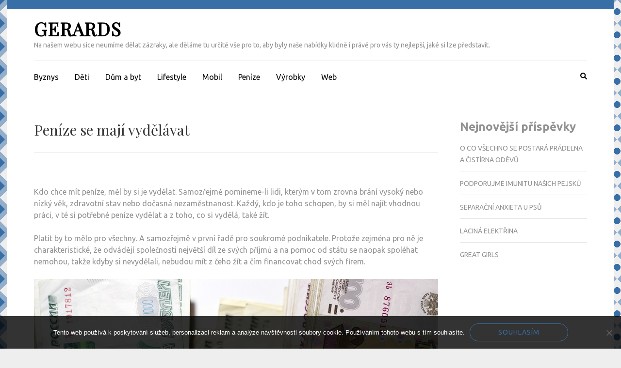

--- FILE ---
content_type: text/html; charset=UTF-8
request_url: https://www.gerards.cz/penize-se-maji-vydelavat/
body_size: 12888
content:
    <!DOCTYPE html>
    <html lang="cs">
    
<head itemscope itemtype="https://schema.org/WebSite">

    <meta charset="UTF-8">
    <meta name="viewport" content="width=device-width, initial-scale=1">
    <link rel="profile" href="http://gmpg.org/xfn/11">
    <link rel="pingback" href="https://www.gerards.cz/xmlrpc.php">
    <meta name='robots' content='index, follow, max-image-preview:large, max-snippet:-1, max-video-preview:-1' />

	<!-- This site is optimized with the Yoast SEO plugin v26.8 - https://yoast.com/product/yoast-seo-wordpress/ -->
	<title>Peníze se mají vydělávat</title>
	<meta name="description" content="Všichni lidé potřebují ke své existenci aspoň nějaké ty peníze. A jelikož jsou i podnikatelé lidé, potřebují peníze nevyhnutelně i oni. A jak je mohou získat?" />
	<link rel="canonical" href="https://www.gerards.cz/penize-se-maji-vydelavat/" />
	<meta property="og:locale" content="cs_CZ" />
	<meta property="og:type" content="article" />
	<meta property="og:title" content="Peníze se mají vydělávat" />
	<meta property="og:description" content="Všichni lidé potřebují ke své existenci aspoň nějaké ty peníze. A jelikož jsou i podnikatelé lidé, potřebují peníze nevyhnutelně i oni. A jak je mohou získat?" />
	<meta property="og:url" content="https://www.gerards.cz/penize-se-maji-vydelavat/" />
	<meta property="og:site_name" content="Gerards" />
	<meta property="article:published_time" content="2021-11-24T11:39:14+00:00" />
	<meta property="article:modified_time" content="2023-05-03T06:59:09+00:00" />
	<meta property="og:image" content="https://gerards.cz/wp-content/uploads/rubly%20bankovky_7.jpg" />
	<meta name="twitter:card" content="summary_large_image" />
	<meta name="twitter:label1" content="Napsal(a)" />
	<meta name="twitter:data1" content="" />
	<meta name="twitter:label2" content="Odhadovaná doba čtení" />
	<meta name="twitter:data2" content="2 minuty" />
	<!-- / Yoast SEO plugin. -->


<link rel='dns-prefetch' href='//fonts.googleapis.com' />
<style id='wp-img-auto-sizes-contain-inline-css' type='text/css'>
img:is([sizes=auto i],[sizes^="auto," i]){contain-intrinsic-size:3000px 1500px}
/*# sourceURL=wp-img-auto-sizes-contain-inline-css */
</style>
<style id='wp-block-library-inline-css' type='text/css'>
:root{--wp-block-synced-color:#7a00df;--wp-block-synced-color--rgb:122,0,223;--wp-bound-block-color:var(--wp-block-synced-color);--wp-editor-canvas-background:#ddd;--wp-admin-theme-color:#007cba;--wp-admin-theme-color--rgb:0,124,186;--wp-admin-theme-color-darker-10:#006ba1;--wp-admin-theme-color-darker-10--rgb:0,107,160.5;--wp-admin-theme-color-darker-20:#005a87;--wp-admin-theme-color-darker-20--rgb:0,90,135;--wp-admin-border-width-focus:2px}@media (min-resolution:192dpi){:root{--wp-admin-border-width-focus:1.5px}}.wp-element-button{cursor:pointer}:root .has-very-light-gray-background-color{background-color:#eee}:root .has-very-dark-gray-background-color{background-color:#313131}:root .has-very-light-gray-color{color:#eee}:root .has-very-dark-gray-color{color:#313131}:root .has-vivid-green-cyan-to-vivid-cyan-blue-gradient-background{background:linear-gradient(135deg,#00d084,#0693e3)}:root .has-purple-crush-gradient-background{background:linear-gradient(135deg,#34e2e4,#4721fb 50%,#ab1dfe)}:root .has-hazy-dawn-gradient-background{background:linear-gradient(135deg,#faaca8,#dad0ec)}:root .has-subdued-olive-gradient-background{background:linear-gradient(135deg,#fafae1,#67a671)}:root .has-atomic-cream-gradient-background{background:linear-gradient(135deg,#fdd79a,#004a59)}:root .has-nightshade-gradient-background{background:linear-gradient(135deg,#330968,#31cdcf)}:root .has-midnight-gradient-background{background:linear-gradient(135deg,#020381,#2874fc)}:root{--wp--preset--font-size--normal:16px;--wp--preset--font-size--huge:42px}.has-regular-font-size{font-size:1em}.has-larger-font-size{font-size:2.625em}.has-normal-font-size{font-size:var(--wp--preset--font-size--normal)}.has-huge-font-size{font-size:var(--wp--preset--font-size--huge)}.has-text-align-center{text-align:center}.has-text-align-left{text-align:left}.has-text-align-right{text-align:right}.has-fit-text{white-space:nowrap!important}#end-resizable-editor-section{display:none}.aligncenter{clear:both}.items-justified-left{justify-content:flex-start}.items-justified-center{justify-content:center}.items-justified-right{justify-content:flex-end}.items-justified-space-between{justify-content:space-between}.screen-reader-text{border:0;clip-path:inset(50%);height:1px;margin:-1px;overflow:hidden;padding:0;position:absolute;width:1px;word-wrap:normal!important}.screen-reader-text:focus{background-color:#ddd;clip-path:none;color:#444;display:block;font-size:1em;height:auto;left:5px;line-height:normal;padding:15px 23px 14px;text-decoration:none;top:5px;width:auto;z-index:100000}html :where(.has-border-color){border-style:solid}html :where([style*=border-top-color]){border-top-style:solid}html :where([style*=border-right-color]){border-right-style:solid}html :where([style*=border-bottom-color]){border-bottom-style:solid}html :where([style*=border-left-color]){border-left-style:solid}html :where([style*=border-width]){border-style:solid}html :where([style*=border-top-width]){border-top-style:solid}html :where([style*=border-right-width]){border-right-style:solid}html :where([style*=border-bottom-width]){border-bottom-style:solid}html :where([style*=border-left-width]){border-left-style:solid}html :where(img[class*=wp-image-]){height:auto;max-width:100%}:where(figure){margin:0 0 1em}html :where(.is-position-sticky){--wp-admin--admin-bar--position-offset:var(--wp-admin--admin-bar--height,0px)}@media screen and (max-width:600px){html :where(.is-position-sticky){--wp-admin--admin-bar--position-offset:0px}}

/*# sourceURL=wp-block-library-inline-css */
</style><style id='wp-block-heading-inline-css' type='text/css'>
h1:where(.wp-block-heading).has-background,h2:where(.wp-block-heading).has-background,h3:where(.wp-block-heading).has-background,h4:where(.wp-block-heading).has-background,h5:where(.wp-block-heading).has-background,h6:where(.wp-block-heading).has-background{padding:1.25em 2.375em}h1.has-text-align-left[style*=writing-mode]:where([style*=vertical-lr]),h1.has-text-align-right[style*=writing-mode]:where([style*=vertical-rl]),h2.has-text-align-left[style*=writing-mode]:where([style*=vertical-lr]),h2.has-text-align-right[style*=writing-mode]:where([style*=vertical-rl]),h3.has-text-align-left[style*=writing-mode]:where([style*=vertical-lr]),h3.has-text-align-right[style*=writing-mode]:where([style*=vertical-rl]),h4.has-text-align-left[style*=writing-mode]:where([style*=vertical-lr]),h4.has-text-align-right[style*=writing-mode]:where([style*=vertical-rl]),h5.has-text-align-left[style*=writing-mode]:where([style*=vertical-lr]),h5.has-text-align-right[style*=writing-mode]:where([style*=vertical-rl]),h6.has-text-align-left[style*=writing-mode]:where([style*=vertical-lr]),h6.has-text-align-right[style*=writing-mode]:where([style*=vertical-rl]){rotate:180deg}
/*# sourceURL=https://www.gerards.cz/wp-includes/blocks/heading/style.min.css */
</style>
<style id='wp-block-latest-posts-inline-css' type='text/css'>
.wp-block-latest-posts{box-sizing:border-box}.wp-block-latest-posts.alignleft{margin-right:2em}.wp-block-latest-posts.alignright{margin-left:2em}.wp-block-latest-posts.wp-block-latest-posts__list{list-style:none}.wp-block-latest-posts.wp-block-latest-posts__list li{clear:both;overflow-wrap:break-word}.wp-block-latest-posts.is-grid{display:flex;flex-wrap:wrap}.wp-block-latest-posts.is-grid li{margin:0 1.25em 1.25em 0;width:100%}@media (min-width:600px){.wp-block-latest-posts.columns-2 li{width:calc(50% - .625em)}.wp-block-latest-posts.columns-2 li:nth-child(2n){margin-right:0}.wp-block-latest-posts.columns-3 li{width:calc(33.33333% - .83333em)}.wp-block-latest-posts.columns-3 li:nth-child(3n){margin-right:0}.wp-block-latest-posts.columns-4 li{width:calc(25% - .9375em)}.wp-block-latest-posts.columns-4 li:nth-child(4n){margin-right:0}.wp-block-latest-posts.columns-5 li{width:calc(20% - 1em)}.wp-block-latest-posts.columns-5 li:nth-child(5n){margin-right:0}.wp-block-latest-posts.columns-6 li{width:calc(16.66667% - 1.04167em)}.wp-block-latest-posts.columns-6 li:nth-child(6n){margin-right:0}}:root :where(.wp-block-latest-posts.is-grid){padding:0}:root :where(.wp-block-latest-posts.wp-block-latest-posts__list){padding-left:0}.wp-block-latest-posts__post-author,.wp-block-latest-posts__post-date{display:block;font-size:.8125em}.wp-block-latest-posts__post-excerpt,.wp-block-latest-posts__post-full-content{margin-bottom:1em;margin-top:.5em}.wp-block-latest-posts__featured-image a{display:inline-block}.wp-block-latest-posts__featured-image img{height:auto;max-width:100%;width:auto}.wp-block-latest-posts__featured-image.alignleft{float:left;margin-right:1em}.wp-block-latest-posts__featured-image.alignright{float:right;margin-left:1em}.wp-block-latest-posts__featured-image.aligncenter{margin-bottom:1em;text-align:center}
/*# sourceURL=https://www.gerards.cz/wp-includes/blocks/latest-posts/style.min.css */
</style>
<style id='wp-block-group-inline-css' type='text/css'>
.wp-block-group{box-sizing:border-box}:where(.wp-block-group.wp-block-group-is-layout-constrained){position:relative}
/*# sourceURL=https://www.gerards.cz/wp-includes/blocks/group/style.min.css */
</style>
<style id='global-styles-inline-css' type='text/css'>
:root{--wp--preset--aspect-ratio--square: 1;--wp--preset--aspect-ratio--4-3: 4/3;--wp--preset--aspect-ratio--3-4: 3/4;--wp--preset--aspect-ratio--3-2: 3/2;--wp--preset--aspect-ratio--2-3: 2/3;--wp--preset--aspect-ratio--16-9: 16/9;--wp--preset--aspect-ratio--9-16: 9/16;--wp--preset--color--black: #000000;--wp--preset--color--cyan-bluish-gray: #abb8c3;--wp--preset--color--white: #ffffff;--wp--preset--color--pale-pink: #f78da7;--wp--preset--color--vivid-red: #cf2e2e;--wp--preset--color--luminous-vivid-orange: #ff6900;--wp--preset--color--luminous-vivid-amber: #fcb900;--wp--preset--color--light-green-cyan: #7bdcb5;--wp--preset--color--vivid-green-cyan: #00d084;--wp--preset--color--pale-cyan-blue: #8ed1fc;--wp--preset--color--vivid-cyan-blue: #0693e3;--wp--preset--color--vivid-purple: #9b51e0;--wp--preset--gradient--vivid-cyan-blue-to-vivid-purple: linear-gradient(135deg,rgb(6,147,227) 0%,rgb(155,81,224) 100%);--wp--preset--gradient--light-green-cyan-to-vivid-green-cyan: linear-gradient(135deg,rgb(122,220,180) 0%,rgb(0,208,130) 100%);--wp--preset--gradient--luminous-vivid-amber-to-luminous-vivid-orange: linear-gradient(135deg,rgb(252,185,0) 0%,rgb(255,105,0) 100%);--wp--preset--gradient--luminous-vivid-orange-to-vivid-red: linear-gradient(135deg,rgb(255,105,0) 0%,rgb(207,46,46) 100%);--wp--preset--gradient--very-light-gray-to-cyan-bluish-gray: linear-gradient(135deg,rgb(238,238,238) 0%,rgb(169,184,195) 100%);--wp--preset--gradient--cool-to-warm-spectrum: linear-gradient(135deg,rgb(74,234,220) 0%,rgb(151,120,209) 20%,rgb(207,42,186) 40%,rgb(238,44,130) 60%,rgb(251,105,98) 80%,rgb(254,248,76) 100%);--wp--preset--gradient--blush-light-purple: linear-gradient(135deg,rgb(255,206,236) 0%,rgb(152,150,240) 100%);--wp--preset--gradient--blush-bordeaux: linear-gradient(135deg,rgb(254,205,165) 0%,rgb(254,45,45) 50%,rgb(107,0,62) 100%);--wp--preset--gradient--luminous-dusk: linear-gradient(135deg,rgb(255,203,112) 0%,rgb(199,81,192) 50%,rgb(65,88,208) 100%);--wp--preset--gradient--pale-ocean: linear-gradient(135deg,rgb(255,245,203) 0%,rgb(182,227,212) 50%,rgb(51,167,181) 100%);--wp--preset--gradient--electric-grass: linear-gradient(135deg,rgb(202,248,128) 0%,rgb(113,206,126) 100%);--wp--preset--gradient--midnight: linear-gradient(135deg,rgb(2,3,129) 0%,rgb(40,116,252) 100%);--wp--preset--font-size--small: 13px;--wp--preset--font-size--medium: 20px;--wp--preset--font-size--large: 36px;--wp--preset--font-size--x-large: 42px;--wp--preset--spacing--20: 0.44rem;--wp--preset--spacing--30: 0.67rem;--wp--preset--spacing--40: 1rem;--wp--preset--spacing--50: 1.5rem;--wp--preset--spacing--60: 2.25rem;--wp--preset--spacing--70: 3.38rem;--wp--preset--spacing--80: 5.06rem;--wp--preset--shadow--natural: 6px 6px 9px rgba(0, 0, 0, 0.2);--wp--preset--shadow--deep: 12px 12px 50px rgba(0, 0, 0, 0.4);--wp--preset--shadow--sharp: 6px 6px 0px rgba(0, 0, 0, 0.2);--wp--preset--shadow--outlined: 6px 6px 0px -3px rgb(255, 255, 255), 6px 6px rgb(0, 0, 0);--wp--preset--shadow--crisp: 6px 6px 0px rgb(0, 0, 0);}:where(.is-layout-flex){gap: 0.5em;}:where(.is-layout-grid){gap: 0.5em;}body .is-layout-flex{display: flex;}.is-layout-flex{flex-wrap: wrap;align-items: center;}.is-layout-flex > :is(*, div){margin: 0;}body .is-layout-grid{display: grid;}.is-layout-grid > :is(*, div){margin: 0;}:where(.wp-block-columns.is-layout-flex){gap: 2em;}:where(.wp-block-columns.is-layout-grid){gap: 2em;}:where(.wp-block-post-template.is-layout-flex){gap: 1.25em;}:where(.wp-block-post-template.is-layout-grid){gap: 1.25em;}.has-black-color{color: var(--wp--preset--color--black) !important;}.has-cyan-bluish-gray-color{color: var(--wp--preset--color--cyan-bluish-gray) !important;}.has-white-color{color: var(--wp--preset--color--white) !important;}.has-pale-pink-color{color: var(--wp--preset--color--pale-pink) !important;}.has-vivid-red-color{color: var(--wp--preset--color--vivid-red) !important;}.has-luminous-vivid-orange-color{color: var(--wp--preset--color--luminous-vivid-orange) !important;}.has-luminous-vivid-amber-color{color: var(--wp--preset--color--luminous-vivid-amber) !important;}.has-light-green-cyan-color{color: var(--wp--preset--color--light-green-cyan) !important;}.has-vivid-green-cyan-color{color: var(--wp--preset--color--vivid-green-cyan) !important;}.has-pale-cyan-blue-color{color: var(--wp--preset--color--pale-cyan-blue) !important;}.has-vivid-cyan-blue-color{color: var(--wp--preset--color--vivid-cyan-blue) !important;}.has-vivid-purple-color{color: var(--wp--preset--color--vivid-purple) !important;}.has-black-background-color{background-color: var(--wp--preset--color--black) !important;}.has-cyan-bluish-gray-background-color{background-color: var(--wp--preset--color--cyan-bluish-gray) !important;}.has-white-background-color{background-color: var(--wp--preset--color--white) !important;}.has-pale-pink-background-color{background-color: var(--wp--preset--color--pale-pink) !important;}.has-vivid-red-background-color{background-color: var(--wp--preset--color--vivid-red) !important;}.has-luminous-vivid-orange-background-color{background-color: var(--wp--preset--color--luminous-vivid-orange) !important;}.has-luminous-vivid-amber-background-color{background-color: var(--wp--preset--color--luminous-vivid-amber) !important;}.has-light-green-cyan-background-color{background-color: var(--wp--preset--color--light-green-cyan) !important;}.has-vivid-green-cyan-background-color{background-color: var(--wp--preset--color--vivid-green-cyan) !important;}.has-pale-cyan-blue-background-color{background-color: var(--wp--preset--color--pale-cyan-blue) !important;}.has-vivid-cyan-blue-background-color{background-color: var(--wp--preset--color--vivid-cyan-blue) !important;}.has-vivid-purple-background-color{background-color: var(--wp--preset--color--vivid-purple) !important;}.has-black-border-color{border-color: var(--wp--preset--color--black) !important;}.has-cyan-bluish-gray-border-color{border-color: var(--wp--preset--color--cyan-bluish-gray) !important;}.has-white-border-color{border-color: var(--wp--preset--color--white) !important;}.has-pale-pink-border-color{border-color: var(--wp--preset--color--pale-pink) !important;}.has-vivid-red-border-color{border-color: var(--wp--preset--color--vivid-red) !important;}.has-luminous-vivid-orange-border-color{border-color: var(--wp--preset--color--luminous-vivid-orange) !important;}.has-luminous-vivid-amber-border-color{border-color: var(--wp--preset--color--luminous-vivid-amber) !important;}.has-light-green-cyan-border-color{border-color: var(--wp--preset--color--light-green-cyan) !important;}.has-vivid-green-cyan-border-color{border-color: var(--wp--preset--color--vivid-green-cyan) !important;}.has-pale-cyan-blue-border-color{border-color: var(--wp--preset--color--pale-cyan-blue) !important;}.has-vivid-cyan-blue-border-color{border-color: var(--wp--preset--color--vivid-cyan-blue) !important;}.has-vivid-purple-border-color{border-color: var(--wp--preset--color--vivid-purple) !important;}.has-vivid-cyan-blue-to-vivid-purple-gradient-background{background: var(--wp--preset--gradient--vivid-cyan-blue-to-vivid-purple) !important;}.has-light-green-cyan-to-vivid-green-cyan-gradient-background{background: var(--wp--preset--gradient--light-green-cyan-to-vivid-green-cyan) !important;}.has-luminous-vivid-amber-to-luminous-vivid-orange-gradient-background{background: var(--wp--preset--gradient--luminous-vivid-amber-to-luminous-vivid-orange) !important;}.has-luminous-vivid-orange-to-vivid-red-gradient-background{background: var(--wp--preset--gradient--luminous-vivid-orange-to-vivid-red) !important;}.has-very-light-gray-to-cyan-bluish-gray-gradient-background{background: var(--wp--preset--gradient--very-light-gray-to-cyan-bluish-gray) !important;}.has-cool-to-warm-spectrum-gradient-background{background: var(--wp--preset--gradient--cool-to-warm-spectrum) !important;}.has-blush-light-purple-gradient-background{background: var(--wp--preset--gradient--blush-light-purple) !important;}.has-blush-bordeaux-gradient-background{background: var(--wp--preset--gradient--blush-bordeaux) !important;}.has-luminous-dusk-gradient-background{background: var(--wp--preset--gradient--luminous-dusk) !important;}.has-pale-ocean-gradient-background{background: var(--wp--preset--gradient--pale-ocean) !important;}.has-electric-grass-gradient-background{background: var(--wp--preset--gradient--electric-grass) !important;}.has-midnight-gradient-background{background: var(--wp--preset--gradient--midnight) !important;}.has-small-font-size{font-size: var(--wp--preset--font-size--small) !important;}.has-medium-font-size{font-size: var(--wp--preset--font-size--medium) !important;}.has-large-font-size{font-size: var(--wp--preset--font-size--large) !important;}.has-x-large-font-size{font-size: var(--wp--preset--font-size--x-large) !important;}
/*# sourceURL=global-styles-inline-css */
</style>

<style id='classic-theme-styles-inline-css' type='text/css'>
/*! This file is auto-generated */
.wp-block-button__link{color:#fff;background-color:#32373c;border-radius:9999px;box-shadow:none;text-decoration:none;padding:calc(.667em + 2px) calc(1.333em + 2px);font-size:1.125em}.wp-block-file__button{background:#32373c;color:#fff;text-decoration:none}
/*# sourceURL=/wp-includes/css/classic-themes.min.css */
</style>
<link rel='stylesheet' id='cookie-notice-front-css' href='https://www.gerards.cz/wp-content/plugins/cookie-notice/css/front.min.css?ver=2.5.11' type='text/css' media='all' />
<link rel='stylesheet' id='kk-star-ratings-css' href='https://www.gerards.cz/wp-content/plugins/kk-star-ratings/src/core/public/css/kk-star-ratings.min.css?ver=5.4.10.3' type='text/css' media='all' />
<link rel='stylesheet' id='owl-carousel-css' href='https://www.gerards.cz/wp-content/themes/rara-magazine/css/owl.carousel.css?ver=2.2.1' type='text/css' media='all' />
<link rel='stylesheet' id='metro-magazine-style-css' href='https://www.gerards.cz/wp-content/themes/metro-magazine/style.css?ver=6.9' type='text/css' media='all' />
<link rel='stylesheet' id='rara-magazine-style-css' href='https://www.gerards.cz/wp-content/themes/rara-magazine/style.css?ver=1.0.6' type='text/css' media='all' />
<link rel='stylesheet' id='metro-magazine-google-fonts-css' href='https://fonts.googleapis.com/css?family=Ubuntu%3A300%2C400%2C400i%2C700%7CPlayfair+Display&#038;ver=6.9#038;display=fallback' type='text/css' media='all' />
<script type="text/javascript" src="https://www.gerards.cz/wp-includes/js/jquery/jquery.min.js?ver=3.7.1" id="jquery-core-js"></script>
<script type="text/javascript" src="https://www.gerards.cz/wp-includes/js/jquery/jquery-migrate.min.js?ver=3.4.1" id="jquery-migrate-js"></script>
<script type="text/javascript" src="https://www.gerards.cz/wp-content/themes/metro-magazine/js/v4-shims.min.js?ver=6.1.1" id="v4-shims-js"></script>
<link rel="alternate" type="application/ld+json" href="https://www.gerards.cz/penize-se-maji-vydelavat/?format=application/ld+json" title="Structured Descriptor Document (JSON-LD format)"><script type="application/ld+json" data-source="DataFeed:WordPress" data-schema="500-post-Default">{"@context":"https:\/\/schema.org\/","@type":"Article","@id":"https:\/\/www.gerards.cz\/penize-se-maji-vydelavat\/#Article","mainEntityOfPage":"https:\/\/www.gerards.cz\/penize-se-maji-vydelavat\/","headline":"Pen\u00edze se maj\u00ed vyd\u011bl\u00e1vat","name":"Pen\u00edze se maj\u00ed vyd\u011bl\u00e1vat","description":"V\u0161ichni lid\u00e9 pot\u0159ebuj\u00ed ke sv\u00e9 existenci aspo\u0148 n\u011bjak\u00e9 ty pen\u00edze. A jeliko\u017e jsou i podnikatel\u00e9 lid\u00e9, pot\u0159ebuj\u00ed pen\u00edze nevyhnuteln\u011b i oni. A jak je mohou z\u00edskat?","datePublished":"2022-10-24","dateModified":"2023-05-03","author":{"@type":"Person","@id":"https:\/\/www.gerards.cz\/author\/#Person","name":"","url":"https:\/\/www.gerards.cz\/author\/","identifier":1,"image":{"@type":"ImageObject","@id":"https:\/\/secure.gravatar.com\/avatar\/70bfba35016f640cc40a20bdb6eeeb519f15df7de2446955eee0a1f10ed86e77?s=96&d=mm&r=g","url":"https:\/\/secure.gravatar.com\/avatar\/70bfba35016f640cc40a20bdb6eeeb519f15df7de2446955eee0a1f10ed86e77?s=96&d=mm&r=g","height":96,"width":96}},"publisher":{"@type":"Organization","name":"gerards.cz","logo":{"@type":"ImageObject","@id":"\/logo.png","url":"\/logo.png","width":600,"height":60}},"image":{"@type":"ImageObject","@id":"https:\/\/www.gerards.cz\/wp-content\/uploads\/rubly%20bankovky_7.jpg","url":"https:\/\/www.gerards.cz\/wp-content\/uploads\/rubly%20bankovky_7.jpg","height":0,"width":0},"url":"https:\/\/www.gerards.cz\/penize-se-maji-vydelavat\/","about":["Pen\u00edze"],"wordCount":428,"articleBody":"   Kdo chce m\u00edt pen\u00edze, m\u011bl by si je vyd\u011blat. Samoz\u0159ejm\u011b pomineme-li lidi, kter\u00fdm v tom zrovna br\u00e1n\u00ed vysok\u00fd nebo n\u00edzk\u00fd v\u011bk, zdravotn\u00ed stav nebo do\u010dasn\u00e1 nezam\u011bstnanost. Ka\u017ed\u00fd, kdo je toho schopen, by si m\u011bl naj\u00edt vhodnou pr\u00e1ci, v t\u00e9 si pot\u0159ebn\u00e9 pen\u00edze vyd\u011blat a z toho, co si vyd\u011bl\u00e1, tak\u00e9 \u017e\u00edt.Platit by to m\u011blo pro v\u0161echny. A samoz\u0159ejm\u011b v prvn\u00ed \u0159ad\u011b pro soukrom\u00e9 podnikatele. Proto\u017ee zejm\u00e9na pro n\u011b je charakteristick\u00e9, \u017ee odv\u00e1d\u011bj\u00ed spole\u010dnosti nejv\u011bt\u0161\u00ed d\u00edl ze sv\u00fdch p\u0159\u00edjm\u016f a na pomoc od st\u00e1tu se naopak spol\u00e9hat nemohou, tak\u017ee kdyby si nevyd\u011blali, nebudou m\u00edt z \u010deho \u017e\u00edt a \u010d\u00edm financovat chod sv\u00fdch firem.Jen\u017ee podnik\u00e1n\u00ed je p\u0159ece jenom nejist\u00e1 bran\u017ee. Nikdo tu nezaru\u010duje, \u017ee podnikatel\u00e9 v\u017edycky najdou tolik z\u00e1kazn\u00edk\u016f, kolik pot\u0159ebuj\u00ed, a \u017ee od t\u011bchto dostanou za to nab\u00edzen\u00e9 tolik pen\u011bz, aby se z toho dalo \u017e\u00edt a pokra\u010dovat v doty\u010dn\u00e9m podnik\u00e1n\u00ed. To v\u0161e si tu mus\u00ed oni soukromn\u00edci zajistit v\u00fdlu\u010dn\u011b sami.A kdy\u017e se n\u011bkdy stane, \u017ee podnikatel nem\u00e1 tolik dostate\u010dn\u011b plat\u00edc\u00edch z\u00e1kazn\u00edk\u016f, kolik jich pot\u0159ebuje, aby se mu jeho \u010dinnost vypl\u00e1cela? Co kdy\u017e podnikateli jeho aktivity nevyn\u00e1\u0161ej\u00ed dost? Pak se to mus\u00ed zkusit vy\u0159e\u0161it n\u011bjak jinak. T\u0159eba tak, \u017ee si n\u011bkdo takov\u00fd p\u016fj\u010d\u00ed na p\u0159ekon\u00e1n\u00ed slo\u017eit\u00e9 situace pen\u00edze od n\u011bjak\u00e9ho finan\u010dn\u00edho \u00fastavu.Co\u017e nemus\u00ed b\u00fdt \u0161patn\u00fd n\u00e1pad. N\u011bkdy to opravdu jinak nejde a bylo by smutn\u00e9, kdyby n\u011bkdo jenom kv\u016fli do\u010dasn\u00e9mu v\u00fdpadku p\u0159\u00edjm\u016f o svoje \u017eivobyt\u00ed p\u0159i\u0161el. Ov\u0161em pot\u0159ebuje-li si soukrom\u00fd podnikatel p\u016fj\u010dit, mus\u00ed sehnat p\u016fj\u010dku, kter\u00e1 ho uspokoj\u00ed ve v\u0161ech ohledech. Kter\u00e1 pro n\u011bj bude dosa\u017eiteln\u00e1, finan\u010dn\u011b v\u00fdhodn\u00e1 a prov\u00e1zen\u00e1 takov\u00fdm spl\u00e1cen\u00edm, kter\u00e9 se d\u00e1 snadno zvl\u00e1dnout. A to je \u010dasto hypot\u00e9ka bez registru. U t\u00e9 toti\u017e nen\u00ed nutnost\u00ed m\u00edt velk\u00e9 p\u0159\u00edjmy, skv\u011bl\u00e9 da\u0148ov\u00e9 p\u0159izn\u00e1n\u00ed a nem\u00e9n\u011b dokonal\u00e9 registry dlu\u017en\u00edk\u016f. Tady sta\u010d\u00ed m\u00edt jenom nemovitost pou\u017eitelnou jako z\u00e1ruka spl\u00e1cen\u00ed. A to p\u0159ece nen\u00ed nesplniteln\u00fd po\u017eadavek. To mnoz\u00ed podnikatel\u00e9 zvl\u00e1dnou.                                                                                                                                                                                                                                                                                                                                                                                          4.5\/5 - (6 votes)        "}</script>
<script type="application/ld+json" data-source="DataFeed:WordPress" data-schema="Breadcrumb">{"@context":"https:\/\/schema.org\/","@type":"BreadcrumbList","itemListElement":[{"@type":"ListItem","position":1,"name":"Pen\u00edze se maj\u00ed vyd\u011bl\u00e1vat","item":"https:\/\/www.gerards.cz\/penize-se-maji-vydelavat\/#breadcrumbitem"}]}</script>
<script type="application/ld+json">{
    "@context": "https://schema.org/",
    "@type": "CreativeWorkSeries",
    "name": "Peníze se mají vydělávat",
    "aggregateRating": {
        "@type": "AggregateRating",
        "ratingValue": "4.5",
        "bestRating": "5",
        "ratingCount": "6"
    }
}</script><link rel="icon" type="image/png" href="/wp-content/uploads/fbrfg/favicon-96x96.png" sizes="96x96" />
<link rel="icon" type="image/svg+xml" href="/wp-content/uploads/fbrfg/favicon.svg" />
<link rel="shortcut icon" href="/wp-content/uploads/fbrfg/favicon.ico" />
<link rel="apple-touch-icon" sizes="180x180" href="/wp-content/uploads/fbrfg/apple-touch-icon.png" />
<link rel="manifest" href="/wp-content/uploads/fbrfg/site.webmanifest" /><style type='text/css' media='all'>    
    a {
        color: #386FA7;
    }
    
    a:hover,
    a:focus,
    .section-two .post .entry-header .entry-meta a:hover,
    .section-two .post .entry-header .entry-meta a:focus,
    .section-two .post .entry-header .entry-title a:hover,
    .section-two .post .entry-header .entry-title a:focus,
    .section-three .post .entry-header .entry-meta a:hover,
    .section-three .post .entry-header .entry-meta a:focus,
    .section-three .post .entry-header .entry-title a:hover,
    .section-three .post .entry-header .entry-title a:focus,
    .section-four .post .entry-header .entry-meta a:hover,
    .section-four .post .entry-header .entry-meta a:focus,
    .section-four .post .entry-header .entry-title a:hover,
    .section-four .post .entry-header .entry-title a:focus,
    .section-five .post .entry-meta a:hover,
    .section-five .post .entry-meta a:focus,
    .section-five .post .entry-title a:hover,
    .section-five .post .entry-title a:focus,
    .section-five .post .btn-detail a:hover,
    .section-five .post .btn-detail a:focus,
    #primary .post .entry-meta a:hover,
    #primary .post .entry-meta a:focus,
    #primary .post .entry-header .entry-title a:hover,
    #primary .post .entry-header .entry-title a:focus,
    #primary .post .entry-footer .btn-readmore:hover,
    #primary .post .entry-footer .btn-readmore:focus,
    .widget ul li a:hover,
    .widget ul li a:focus,
    .mobile-main-navigation ul li a:hover,
    .mobile-main-navigation ul li a:focus,
    .mobile-main-navigation ul li:hover > a,
    .mobile-main-navigation ul li:focus > a,
    .mobile-main-navigation ul .current-menu-item > a,
    .mobile-main-navigation ul .current-menu-ancestor > a,
    .mobile-main-navigation ul .current_page_item > a,
    .mobile-main-navigation ul .current_page_ancestor > a,
    .mobile-secondary-menu ul li a:hover,
    .mobile-secondary-menu ul li a:focus,
    .mobile-secondary-menu ul li:hover > a,
    .mobile-secondary-menu ul li:focus > a,
    .mobile-secondary-menu ul .current-menu-item > a,
    .mobile-secondary-menu ul .current-menu-ancestor > a,
    .mobile-secondary-menu ul .current_page_item > a,
    .mobile-secondary-menu ul .current_page_ancestor > a{
        color: #386FA7;    
    }

    .mobile-menu .social-networks li a:hover,
    .mobile-menu .social-networks li a:focus{
        border-color: #386FA7;
        background: #386FA7;
    }
    
    .main-navigation .current_page_item > a,
    .main-navigation .current-menu-item > a,
    .main-navigation .current_page_ancestor > a,
    .main-navigation .current-menu-ancestor > a,
    .main-navigation li:hover > a,
    .main-navigation li.focus > a,
    .main-navigation ul li a:hover,
    .main-navigation ul li a:focus{
        border-top-color: #386FA7;
        color: #386FA7;
    }
    
    .main-navigation ul ul :hover > a,
    .main-navigation ul ul .focus > a {
    	background: #386FA7;
    	color: #fff;
    }
    
    .all-post .post .entry-title a:hover,
    .all-post .post .entry-title a:focus{
        color: #386FA7;
    }
    
    
    .section-two .header .header-title a:hover,
    .section-two .header .header-title a:focus,
    .section-three .header .header-title a:hover,
    .section-three .header .header-title a:focus,
    .videos .header .header-title a:hover,
    .videos .header .header-title a:focus{
        text-decoration: none;
        color: #386FA7;
    }
    
    .section-five .btn-holder a:before{
        border-color: #386FA7;
        background: #386FA7;
    }
    
    .pagination .current,
    .pagination a:hover,
    .pagination a:focus,
    .widget.widget_calendar caption{
        background: #386FA7;
    }
    
    #secondary .widget.widget_rss ul li a,
    #secondary .widget.widget_text ul li a{
        color: #386FA7;
    }
    
    .widget.widget_tag_cloud a:hover,
    .widget.widget_tag_cloud a:focus{
        background: #386FA7;
    }

    .site-header .header-t,
    .secondary-menu ul ul, .ticker-swipe{
        background: #386FA7;
    }

    .comments-area .comment-body .reply a:hover,
    .comments-area .comment-body .reply a:focus{
        background: #386FA7;
        border-color: #386FA7;
    }

    button,
    input[type="button"],
    input[type="reset"],
    input[type="submit"]{
        border-color: #386FA7;
        color: #386FA7;
    }

    button:hover,
    input[type="button"]:hover,
    input[type="reset"]:hover,
    input[type="submit"]:hover,
    button:focus,
    input[type="button"]:focus,
    input[type="reset"]:focus,
    input[type="submit"]:focus{
        background: #386FA7;
        border-color: #386FA7;
    }

    .widget.widget_calendar table tbody td a{
        background: #386FA7;
    }

    .search #primary .post .entry-header .entry-link,
    .search #primary .page .entry-header .entry-link{
        color: #386FA7;
    }

    .error404 .error-holder h1{
        color: #386FA7;
    }
    
    
    </style>		<style type="text/css" id="wp-custom-css">
			.site {
	max-width: 1250px;
	margin: 0 auto;
	background-color: #fff;
}
body {
	background: linear-gradient(45deg, #386FA780 25%, transparent 21%) , linear-gradient(315deg, #386FA780 25%, transparent 21%), linear-gradient(45deg, #386FA7 10%, transparent 11%), linear-gradient(315deg, #386FA7 10%, transparent 11%),linear-gradient(135deg, #386FA780 25%, transparent 21%) , linear-gradient(225deg, #386FA780 25%, transparent 21%), linear-gradient(135deg, #386FA7 10%, transparent 11%), linear-gradient(225deg, #386FA7 10%, transparent 11%), radial-gradient(#386FA7 20%, transparent 21%);
        background-size: 3em 3em;
        background-color: #EEe;
        opacity: 1;
}
.home .post-thumbnail img {
	width: 100%;
}
.single .entry-meta, .single .post-thumbnail {
	display: none !important;
}		</style>
		</head>

<body class="wp-singular post-template-default single single-post postid-500 single-format-standard wp-theme-metro-magazine wp-child-theme-rara-magazine cookies-not-set" itemscope itemtype="https://schema.org/WebPage">
        <div id="page" class="site">
            <a class="skip-link screen-reader-text" href="#acc-content">Přeskočit na obsah (Enter)</a>
        <div class="mobile-header" id="mobilemasthead" role="banner">
        <div class="container">
            <div class="site-branding">
                                <div class="text-logo">
                    <p class="site-title" itemprop="name">
                        <a href="https://www.gerards.cz/" rel="home" itemprop="url">Gerards</a>
                    </p>
                                                <p class="site-description" itemprop="description">
Na našem webu sice neumíme dělat zázraky, ale děláme tu určitě vše pro to, aby byly naše nabídky klidně i právě pro vás ty nejlepší, jaké si lze představit.</p>
                                    </div>  
            </div><!-- .site-branding -->

            <button class="menu-opener" data-toggle-target=".main-menu-modal" data-toggle-body-class="showing-main-menu-modal" aria-expanded="false" data-set-focus=".close-main-nav-toggle">
                <span></span>
                <span></span>
                <span></span>
            </button>

            
        </div> <!-- container -->

        <div class="mobile-menu">
            <nav id="mobile-site-navigation" class="mobile-main-navigation">            
                <div class="primary-menu-list main-menu-modal cover-modal" data-modal-target-string=".main-menu-modal">
                    <button class="close close-main-nav-toggle" data-toggle-target=".main-menu-modal" data-toggle-body-class="showing-main-menu-modal" aria-expanded="false" data-set-focus=".main-menu-modal"></button>
                    <form role="search" method="get" class="search-form" action="https://www.gerards.cz/">
				<label>
					<span class="screen-reader-text">Vyhledávání</span>
					<input type="search" class="search-field" placeholder="Hledat &hellip;" value="" name="s" />
				</label>
				<input type="submit" class="search-submit" value="Hledat" />
			</form>           
                    <div class="mobile-menu-title" aria-label="Mobil">
                    <div class="menu-first-menu-container"><ul id="mobile-primary-menu" class="nav-menu main-menu-modal"><li id="menu-item-784" class="menu-item menu-item-type-taxonomy menu-item-object-category menu-item-784"><a href="https://www.gerards.cz/byznys/">Byznys</a></li>
<li id="menu-item-785" class="menu-item menu-item-type-taxonomy menu-item-object-category menu-item-785"><a href="https://www.gerards.cz/deti/">Děti</a></li>
<li id="menu-item-786" class="menu-item menu-item-type-taxonomy menu-item-object-category menu-item-786"><a href="https://www.gerards.cz/dum-a-byt/">Dům a byt</a></li>
<li id="menu-item-787" class="menu-item menu-item-type-taxonomy menu-item-object-category menu-item-787"><a href="https://www.gerards.cz/lifestyle/">Lifestyle</a></li>
<li id="menu-item-788" class="menu-item menu-item-type-taxonomy menu-item-object-category menu-item-788"><a href="https://www.gerards.cz/mobil/">Mobil</a></li>
<li id="menu-item-789" class="menu-item menu-item-type-taxonomy menu-item-object-category current-post-ancestor current-menu-parent current-post-parent menu-item-789"><a href="https://www.gerards.cz/penize/">Peníze</a></li>
<li id="menu-item-790" class="menu-item menu-item-type-taxonomy menu-item-object-category menu-item-790"><a href="https://www.gerards.cz/vyrobky/">Výrobky</a></li>
<li id="menu-item-791" class="menu-item menu-item-type-taxonomy menu-item-object-category menu-item-791"><a href="https://www.gerards.cz/web/">Web</a></li>
</ul></div>                </div>

                            </nav><!-- #mobile-site-navigation -->
        </div> <!-- mobile-menu -->
    </div> <!-- mobile-header -->
        <header id="masthead" class="site-header" role="banner" itemscope itemtype="https://schema.org/WPHeader">
       <!-- header-top -->
    
    <div class="header-t">
        <div class="container">
            
        </div>
    </div>
    <!-- header-bottom -->
        <div class="header-b">
            <div class="container">
            <!-- logo of the site -->
                <div class="site-branding" itemscope itemtype="https://schema.org/Organization">
                                            <div class="text-logo">
                                                            <p class="site-title" itemprop="name"><a href="https://www.gerards.cz/" rel="home" itemprop="url">Gerards</a></p>
                                                              <p class="site-description" itemprop="description">
Na našem webu sice neumíme dělat zázraky, ale děláme tu určitě vše pro to, aby byly naše nabídky klidně i právě pro vás ty nejlepší, jaké si lze představit.</p>
                                                  </div>  
                </div><!-- .site-branding -->
                          </div>
        
    <div class="nav-holder">
        <div class="container">
            <div class="nav-content">
                <!-- main-navigation of the site -->
                                    <nav id="site-navigation" class="main-navigation" >
                        <div class="menu-first-menu-container"><ul id="primary-menu" class="menu"><li class="menu-item menu-item-type-taxonomy menu-item-object-category menu-item-784"><a href="https://www.gerards.cz/byznys/">Byznys</a></li>
<li class="menu-item menu-item-type-taxonomy menu-item-object-category menu-item-785"><a href="https://www.gerards.cz/deti/">Děti</a></li>
<li class="menu-item menu-item-type-taxonomy menu-item-object-category menu-item-786"><a href="https://www.gerards.cz/dum-a-byt/">Dům a byt</a></li>
<li class="menu-item menu-item-type-taxonomy menu-item-object-category menu-item-787"><a href="https://www.gerards.cz/lifestyle/">Lifestyle</a></li>
<li class="menu-item menu-item-type-taxonomy menu-item-object-category menu-item-788"><a href="https://www.gerards.cz/mobil/">Mobil</a></li>
<li class="menu-item menu-item-type-taxonomy menu-item-object-category current-post-ancestor current-menu-parent current-post-parent menu-item-789"><a href="https://www.gerards.cz/penize/">Peníze</a></li>
<li class="menu-item menu-item-type-taxonomy menu-item-object-category menu-item-790"><a href="https://www.gerards.cz/vyrobky/">Výrobky</a></li>
<li class="menu-item menu-item-type-taxonomy menu-item-object-category menu-item-791"><a href="https://www.gerards.cz/web/">Web</a></li>
</ul></div>                    </nav><!-- #site-navigation -->
                
                <div class="search-content">
                    <a class="btn-search" id="myBtn" href="javascript:void(0);" data-toggle-target=".header-search-modal" data-toggle-body-class="showing-search-modal" aria-expanded="false" data-set-focus=".header-search-modal .search-field"><span class="fa fa-search"></span></a>
                        <div id="formModal" class="modal modal-content header-search-modal cover-modal" data-modal-target-string=".header-search-modal">
                            <button type="button" class="close" data-toggle-target=".header-search-modal" data-toggle-body-class="showing-search-modal" aria-expanded="false" data-set-focus=".header-search-modal"></button>
                            <form role="search" method="get" class="search-form" action="https://www.gerards.cz/">
				<label>
					<span class="screen-reader-text">Vyhledávání</span>
					<input type="search" class="search-field" placeholder="Hledat &hellip;" value="" name="s" />
				</label>
				<input type="submit" class="search-submit" value="Hledat" />
			</form>                        </div>
                </div>
            </div>
        </div>
    </div>
            </div>
    </header><!-- #masthead -->
    <div id="acc-content"><!-- done for accessibility reasons -->    <div id="content" class="site-content">
        <div class="container">
             <div class="row">
    <div id="primary" class="content-area">
	<main id="main" class="site-main" role="main">

	
<article id="post-500" class="post-500 post type-post status-publish format-standard has-post-thumbnail hentry category-penize">

    <div class="post-thumbnail"><img width="1" height="1" src="https://www.gerards.cz/wp-content/uploads/rubly%20bankovky_7.jpg" class="attachment-metro-magazine-with-sidebar size-metro-magazine-with-sidebar wp-post-image" alt="" itemprop="image" decoding="async" /></div>    
    <header class="entry-header">
        <h1 class="entry-title">Peníze se mají vydělávat</h1>        <div class="entry-meta">
            <span class="byline" itemprop="author" itemscope itemtype="https://schema.org/Person"> Autor: <a class="url fn n" href="https://www.gerards.cz/author/"></a></span><span class="posted-on"><a href="https://www.gerards.cz/penize-se-maji-vydelavat/" rel="bookmark"><time class="entry-date published" datetime="2022-10-24T12:39:10+02:00">24. 10. 2022</time><time class="updated" datetime="2023-05-03T08:59:09+02:00">3. 5. 2023</time></a></span><span class="category"><a href="https://www.gerards.cz/penize/" rel="category tag">Peníze</a></span>        </div><!-- .entry-meta -->
            </header>

    
	<div class="entry-content">
		<p><!DOCTYPE html PUBLIC "-//W3C//DTD HTML 4.0 Transitional//EN" "http://www.w3.org/TR/REC-html40/loose.dtd"><br />
<html><head><meta http-equiv="Content-Type" content="text/html; charset=UTF-8"> <meta http-equiv="Content-Type" content="text/html; charset=UTF-8"> </head><body> </p>
<p><span><span><span><span><span><span new roman>Kdo chce mít peníze, měl by si je vydělat. Samozřejmě pomineme-li lidi, kterým v tom zrovna brání vysoký nebo nízký věk, zdravotní stav nebo dočasná nezaměstnanost. Každý, kdo je toho schopen, by si měl najít vhodnou práci, v té si potřebné peníze vydělat a z toho, co si vydělá, také žít.</span></span></span></span></span></span></p>
<p><span><span><span><span><span><span new roman>Platit by to mělo pro všechny. A samozřejmě v první řadě pro soukromé podnikatele. Protože zejména pro ně je charakteristické, že odvádějí společnosti největší díl ze svých příjmů a na pomoc od státu se naopak spoléhat nemohou, takže kdyby si nevydělali, nebudou mít z čeho žít a čím financovat chod svých firem.</span></span></span></span></span></span></p>
<p><img decoding="async" alt="rubly bankovky" data-rich-file-id="136479" src="https://gerards.cz/wp-content/uploads/rubly%20bankovky_7.jpg"></p>
<p><span><span><span><span><span><span new roman>Jenže podnikání je přece jenom nejistá branže. Nikdo tu nezaručuje, že podnikatelé vždycky najdou tolik zákazníků, kolik potřebují, a že od těchto dostanou za to nabízené tolik peněz, aby se z toho dalo žít a<a href="https://isport.blesk.cz/clanek/hokej-nhl/323267/jagrova-budoucnost-v-jakem-klubu-nhl-by-mohl-pokracovat-v-kariere.html"> pokračovat</a> v dotyčném podnikání. To vše si tu musí oni soukromníci zajistit výlučně sami.</span></span></span></span></span></span></p>
<p><span><span><span><span><span><span new roman>A když se někdy stane, že podnikatel nemá tolik dostatečně platících zákazníků, kolik jich potřebuje, aby se mu jeho činnost vyplácela? Co když podnikateli jeho aktivity nevynášejí dost? Pak se to musí zkusit vyřešit nějak jinak. Třeba tak, že si někdo takový půjčí na překonání složité situace peníze od nějakého finančního ústavu.</span></span></span></span></span></span></p>
<p><img decoding="async" alt="ruské mince" data-rich-file-id="136480" src="https://gerards.cz/wp-content/uploads/mince%20rusk%C3%A9_2.jpg"></p>
<p><span><span><span><span><span><span new roman>Což nemusí být špatný nápad. Někdy to opravdu jinak nejde a bylo by smutné, kdyby někdo jenom kvůli dočasnému výpadku příjmů o svoje živobytí přišel. Ovšem potřebuje-li si soukromý podnikatel půjčit, musí sehnat půjčku, která ho uspokojí ve všech ohledech. Která pro něj bude dosažitelná, finančně výhodná a provázená takovým splácením, které se dá snadno zvládnout. A to je často <a href="https://nebankovni-hypoteky-cz.cz/hypoteka-bez-registru">hypotéka bez registru</a>. U té totiž není nutností mít velké příjmy, skvělé daňové přiznání a neméně dokonalé registry dlužníků. Tady stačí mít jenom nemovitost použitelnou jako záruka splácení. A to přece není nesplnitelný požadavek. To mnozí podnikatelé zvládnou.</span></span></span></span></span></span></p>
<p>  </body></html></p>


<div class="kk-star-ratings kksr-auto kksr-align-left kksr-valign-bottom"
    data-payload='{&quot;align&quot;:&quot;left&quot;,&quot;id&quot;:&quot;500&quot;,&quot;slug&quot;:&quot;default&quot;,&quot;valign&quot;:&quot;bottom&quot;,&quot;ignore&quot;:&quot;&quot;,&quot;reference&quot;:&quot;auto&quot;,&quot;class&quot;:&quot;&quot;,&quot;count&quot;:&quot;6&quot;,&quot;legendonly&quot;:&quot;&quot;,&quot;readonly&quot;:&quot;&quot;,&quot;score&quot;:&quot;4.5&quot;,&quot;starsonly&quot;:&quot;&quot;,&quot;best&quot;:&quot;5&quot;,&quot;gap&quot;:&quot;5&quot;,&quot;greet&quot;:&quot;&quot;,&quot;legend&quot;:&quot;4.5\/5 - (6 votes)&quot;,&quot;size&quot;:&quot;20&quot;,&quot;title&quot;:&quot;Peníze se mají vydělávat&quot;,&quot;width&quot;:&quot;110&quot;,&quot;_legend&quot;:&quot;{score}\/{best} - ({count} {votes})&quot;,&quot;font_factor&quot;:&quot;1.25&quot;}'>
            
<div class="kksr-stars">
    
<div class="kksr-stars-inactive">
            <div class="kksr-star" data-star="1" style="padding-right: 5px">
            

<div class="kksr-icon" style="width: 20px; height: 20px;"></div>
        </div>
            <div class="kksr-star" data-star="2" style="padding-right: 5px">
            

<div class="kksr-icon" style="width: 20px; height: 20px;"></div>
        </div>
            <div class="kksr-star" data-star="3" style="padding-right: 5px">
            

<div class="kksr-icon" style="width: 20px; height: 20px;"></div>
        </div>
            <div class="kksr-star" data-star="4" style="padding-right: 5px">
            

<div class="kksr-icon" style="width: 20px; height: 20px;"></div>
        </div>
            <div class="kksr-star" data-star="5" style="padding-right: 5px">
            

<div class="kksr-icon" style="width: 20px; height: 20px;"></div>
        </div>
    </div>
    
<div class="kksr-stars-active" style="width: 110px;">
            <div class="kksr-star" style="padding-right: 5px">
            

<div class="kksr-icon" style="width: 20px; height: 20px;"></div>
        </div>
            <div class="kksr-star" style="padding-right: 5px">
            

<div class="kksr-icon" style="width: 20px; height: 20px;"></div>
        </div>
            <div class="kksr-star" style="padding-right: 5px">
            

<div class="kksr-icon" style="width: 20px; height: 20px;"></div>
        </div>
            <div class="kksr-star" style="padding-right: 5px">
            

<div class="kksr-icon" style="width: 20px; height: 20px;"></div>
        </div>
            <div class="kksr-star" style="padding-right: 5px">
            

<div class="kksr-icon" style="width: 20px; height: 20px;"></div>
        </div>
    </div>
</div>
                

<div class="kksr-legend" style="font-size: 16px;">
            4.5/5 - (6 votes)    </div>
    </div>
	</div><!-- .entry-content -->

	<footer class="entry-footer">
			</footer><!-- .entry-footer -->
</article><!-- #post-## -->

	<nav class="navigation post-navigation" aria-label="Příspěvky">
		<h2 class="screen-reader-text">Navigace pro příspěvek</h2>
		<div class="nav-links"><div class="nav-previous"><a href="https://www.gerards.cz/co-by-nemelo-chybet-ve-vasi-domacnosti/" rel="prev">Co by nemělo chybět ve Vaší domácnosti?</a></div><div class="nav-next"><a href="https://www.gerards.cz/klimatizace-do-bytu-je-zadouci-zejmena-ve-velkych-mestech/" rel="next">Klimatizace do bytu je žádoucí zejména ve velkých městech</a></div></div>
	</nav>
	</main><!-- #main -->
</div><!-- #primary -->


<aside id="secondary" class="widget-area" role="complementary" itemscope itemtype="https://schema.org/WPSideBar">
	<section id="block-3" class="widget widget_block"><div class="wp-block-group"><div class="wp-block-group__inner-container is-layout-flow wp-block-group-is-layout-flow"><h2 class="wp-block-heading">Nejnovější příspěvky</h2><ul class="wp-block-latest-posts__list wp-block-latest-posts"><li><a class="wp-block-latest-posts__post-title" href="https://www.gerards.cz/o-co-vsechno-se-postara-pradelna-a-cistirna-odevu/">O co všechno se postará prádelna a čistírna oděvů</a></li>
<li><a class="wp-block-latest-posts__post-title" href="https://www.gerards.cz/podporujme-imunitu-nasich-pejsku/">Podporujme imunitu našich pejsků</a></li>
<li><a class="wp-block-latest-posts__post-title" href="https://www.gerards.cz/separacni-anxieta-u-psu/">Separační anxieta u psů</a></li>
<li><a class="wp-block-latest-posts__post-title" href="https://www.gerards.cz/lacina-elektrina/">Laciná elektřina</a></li>
<li><a class="wp-block-latest-posts__post-title" href="https://www.gerards.cz/great-girls/">Great girls</a></li>
</ul></div></div></section></aside><!-- #secondary --></div></div></div><footer id="colophon" class="site-footer" role="contentinfo" itemscope itemtype="https://schema.org/WPFooter"><div class="footer-t"><div class="container"><div class="row"><div class= "col"></div><div class= "col"></div><div class= "col"></div></div></div></div><div class="footer-b"><div class="container"><div class="site-info">© Gerards.cz Rara Magazine | Vytvořeno  <a rel="nofollow" href="https://rarathemes.com/" target="_blank">Rara šablona</a>Poháněno <a href="https://cs.wordpress.org/" target="_blank">WordPress</a></div></div></div></footer><div class="overlay"></div><script type="speculationrules">
{"prefetch":[{"source":"document","where":{"and":[{"href_matches":"/*"},{"not":{"href_matches":["/wp-*.php","/wp-admin/*","/wp-content/uploads/*","/wp-content/*","/wp-content/plugins/*","/wp-content/themes/rara-magazine/*","/wp-content/themes/metro-magazine/*","/*\\?(.+)"]}},{"not":{"selector_matches":"a[rel~=\"nofollow\"]"}},{"not":{"selector_matches":".no-prefetch, .no-prefetch a"}}]},"eagerness":"conservative"}]}
</script>
<script type="text/javascript" id="cookie-notice-front-js-before">
/* <![CDATA[ */
var cnArgs = {"ajaxUrl":"https:\/\/www.gerards.cz\/wp-admin\/admin-ajax.php","nonce":"1884f8d99e","hideEffect":"fade","position":"bottom","onScroll":true,"onScrollOffset":250,"onClick":false,"cookieName":"cookie_notice_accepted","cookieTime":2592000,"cookieTimeRejected":2592000,"globalCookie":false,"redirection":false,"cache":true,"revokeCookies":false,"revokeCookiesOpt":"automatic"};

//# sourceURL=cookie-notice-front-js-before
/* ]]> */
</script>
<script type="text/javascript" src="https://www.gerards.cz/wp-content/plugins/cookie-notice/js/front.min.js?ver=2.5.11" id="cookie-notice-front-js"></script>
<script type="text/javascript" id="kk-star-ratings-js-extra">
/* <![CDATA[ */
var kk_star_ratings = {"action":"kk-star-ratings","endpoint":"https://www.gerards.cz/wp-admin/admin-ajax.php","nonce":"8c8ebcc69e"};
//# sourceURL=kk-star-ratings-js-extra
/* ]]> */
</script>
<script type="text/javascript" src="https://www.gerards.cz/wp-content/plugins/kk-star-ratings/src/core/public/js/kk-star-ratings.min.js?ver=5.4.10.3" id="kk-star-ratings-js"></script>
<script type="text/javascript" src="https://www.gerards.cz/wp-content/themes/rara-magazine/js/owl.carousel.js?ver=2.2.1" id="owl-carousel-js"></script>
<script type="text/javascript" src="https://www.gerards.cz/wp-content/themes/rara-magazine/js/jquery.ticker.js?ver=1.0.6" id="jquery-ticker-js"></script>
<script type="text/javascript" id="rara-magazine-custom-js-js-extra">
/* <![CDATA[ */
var rm_data = {"rtl":""};
//# sourceURL=rara-magazine-custom-js-js-extra
/* ]]> */
</script>
<script type="text/javascript" src="https://www.gerards.cz/wp-content/themes/rara-magazine/js/custom.js?ver=1.0.6" id="rara-magazine-custom-js-js"></script>
<script type="text/javascript" src="https://www.gerards.cz/wp-content/themes/metro-magazine/js/all.min.js?ver=6.1.1" id="all-js"></script>
<script type="text/javascript" src="https://www.gerards.cz/wp-content/themes/metro-magazine/js/modal-accessibility.min.js?ver=1.0.6" id="metro_magazine-modal-accessibility-js"></script>
<script type="text/javascript" src="https://www.gerards.cz/wp-content/themes/metro-magazine/js/custom.min.js?ver=1.0.6" id="metro-magazine-custom-js"></script>

		<!-- Cookie Notice plugin v2.5.11 by Hu-manity.co https://hu-manity.co/ -->
		<div id="cookie-notice" role="dialog" class="cookie-notice-hidden cookie-revoke-hidden cn-position-bottom" aria-label="Cookie Notice" style="background-color: rgba(0,0,0,0.8);"><div class="cookie-notice-container" style="color: #fff"><span id="cn-notice-text" class="cn-text-container">Tento web používá k poskytování služeb, personalizaci reklam a analýze návštěvnosti soubory cookie. Používáním tohoto webu s tím souhlasíte.</span><span id="cn-notice-buttons" class="cn-buttons-container"><button id="cn-accept-cookie" data-cookie-set="accept" class="cn-set-cookie cn-button cn-button-custom button" aria-label="Souhlasím">Souhlasím</button></span><button type="button" id="cn-close-notice" data-cookie-set="accept" class="cn-close-icon" aria-label="No"></button></div>
			
		</div>
		<!-- / Cookie Notice plugin -->
</body>
</html>